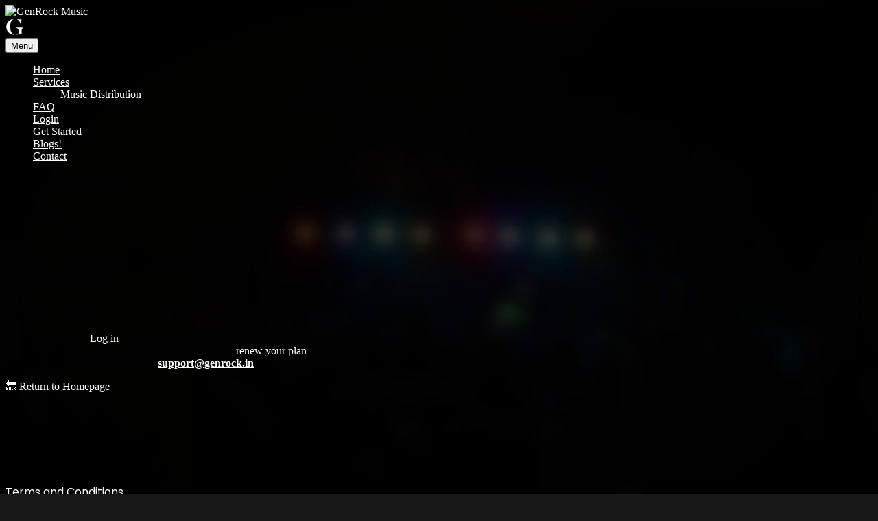

--- FILE ---
content_type: text/css
request_url: https://genrock.in/wp-content/uploads/forminator/6112_1f26366106a90fa8b4960cea82690e7c/css/style-6112.css?ver=1714994028
body_size: 1938
content:
#forminator-module-6112:not(.select2-dropdown) {padding-top:0;padding-right:0;padding-bottom:0;padding-left:0}#forminator-module-6112{border-width:5px;border-style:solid;border-radius:11px;-moz-border-radius:11px;-webkit-border-radius:11px}#forminator-module-6112{border-color:rgba(0,0,0,0);background-color:rgba(0,0,0,0)}#forminator-module-6112 .forminator-pagination-footer .forminator-button-paypal{flex:1}#forminator-module-6112 .forminator-button-paypal>.paypal-buttons{}.forminator-ui#forminator-module-6112.forminator-design--flat .forminator-response-message,.forminator-ui#forminator-module-6112.forminator-design--flat .forminator-response-message p{font-size:15px;font-family:inherit;font-weight:400}#forminator-module-6112.forminator-design--flat .forminator-response-message.forminator-error{background-color:#f9e4e8}#forminator-module-6112.forminator-design--flat .forminator-response-message.forminator-error,#forminator-module-6112.forminator-design--flat .forminator-response-message.forminator-error p{color:#333}#forminator-module-6112.forminator-design--flat .forminator-response-message.forminator-success{background-color:#bceee6}#forminator-module-6112.forminator-design--flat .forminator-response-message.forminator-success,#forminator-module-6112.forminator-design--flat .forminator-response-message.forminator-success p{color:#333}.forminator-ui#forminator-module-6112.forminator-design--flat .forminator-response-message.forminator-loading{background-color:#f8f8f8}.forminator-ui#forminator-module-6112.forminator-design--flat .forminator-response-message.forminator-loading,.forminator-ui#forminator-module-6112.forminator-design--flat .forminator-response-message.forminator-loading p{color:#666}.forminator-ui#forminator-module-6112.forminator-design--flat .forminator-title{font-size:45px;font-family:inherit;font-weight:400;text-align:left}.forminator-ui#forminator-module-6112.forminator-design--flat .forminator-subtitle{font-size:18px;font-family:inherit;font-weight:400;text-align:left}.forminator-ui#forminator-module-6112.forminator-design--flat .forminator-title{color:#fff}.forminator-ui#forminator-module-6112.forminator-design--flat .forminator-subtitle{color:#e8e8e8}.forminator-ui#forminator-module-6112.forminator-design--flat .forminator-label{font-size:12px;font-family:inherit;font-weight:700}.forminator-ui#forminator-module-6112.forminator-design--flat .forminator-label{color:#fff}.forminator-ui#forminator-module-6112.forminator-design--flat .forminator-label .forminator-required{color:#e00029}.forminator-ui#forminator-module-6112.forminator-design--flat .forminator-description-password{display:block}.forminator-ui#forminator-module-6112.forminator-design--flat .forminator-description,.forminator-ui#forminator-module-6112.forminator-design--flat .forminator-description p{font-size:12px;font-family:inherit;font-weight:400}.forminator-ui#forminator-module-6112.forminator-design--flat .forminator-description a,.forminator-ui#forminator-module-6112.forminator-design--flat .forminator-description a:hover,.forminator-ui#forminator-module-6112.forminator-design--flat .forminator-description a:focus,.forminator-ui#forminator-module-6112.forminator-design--flat .forminator-description a:active{box-shadow:none;text-decoration:none}.forminator-ui#forminator-module-6112.forminator-design--flat .forminator-description p{margin:0;padding:0;border:0}.forminator-ui#forminator-module-6112.forminator-design--flat .forminator-description,.forminator-ui#forminator-module-6112.forminator-design--flat .forminator-description p{color:#fff}.forminator-ui#forminator-module-6112.forminator-design--flat .forminator-description a{color:#17a8e3}.forminator-ui#forminator-module-6112.forminator-design--flat .forminator-description a:hover{color:#008fca}.forminator-ui#forminator-module-6112.forminator-design--flat .forminator-description a:active{color:#008fca}.forminator-ui#forminator-module-6112.forminator-design--flat .forminator-error-message{font-size:12px;font-family:inherit;font-weight:500}.forminator-ui#forminator-module-6112.forminator-design--flat .forminator-error-message{background-color:#f9f9f9;color:#e00029}.forminator-ui#forminator-module-6112.forminator-design--flat .forminator-input,.forminator-ui#forminator-module-6112.forminator-design--flat .forminator-input input{font-size:16px;font-family:inherit;font-weight:400}#forminator-module-6112.forminator-design--flat .forminator-input{background-color:#ededed;color:#000}#forminator-module-6112.forminator-design--flat .forminator-input.forminator-calculation:disabled{-webkit-text-fill-color:#000;opacity:1}#forminator-module-6112.forminator-design--flat .forminator-input:hover{color:#000}#forminator-module-6112.forminator-design--flat .forminator-input:focus,#forminator-module-6112.forminator-design--flat .forminator-input:active{color:#000}#forminator-module-6112.forminator-design--flat .forminator-input::placeholder{color:#888}#forminator-module-6112.forminator-design--flat .forminator-input:-moz-placeholder{color:#888}#forminator-module-6112.forminator-design--flat .forminator-input::-moz-placeholder{color:#888}#forminator-module-6112.forminator-design--flat .forminator-input:-ms-input-placeholder{color:#888}#forminator-module-6112.forminator-design--flat .forminator-input::-webkit-input-placeholder{color:#888}#forminator-module-6112.forminator-design--flat .forminator-is_hover .forminator-input{background-color:#e6e6e6}#forminator-module-6112.forminator-design--flat .forminator-is_active .forminator-input{background-color:#e6e6e6}#forminator-module-6112.forminator-design--flat .forminator-has_error .forminator-input{box-shadow:inset 2px 0 0 0 #e04562;-moz-box-shadow:inset 2px 0 0 0 #e04562;-webkit-box-shadow:inset 2px 0 0 0 #e04562}#forminator-module-6112.forminator-design--flat .forminator-input-with-icon [class*="forminator-icon-"]{color:#777771}#forminator-module-6112.forminator-design--flat .forminator-input-with-icon:hover [class*="forminator-icon-"],
					color: #777771;
			}

	#forminator-module-6112.forminator-design--flat .forminator-is_active .forminator-input-with-icon [class*="forminator-icon-"],
					color: #777771;
			}

	#forminator-module-6112.forminator-design--flat .forminator-is_active .forminator-input-with-icon [class*="forminator-icon-"],
					border-color: #17A8E3;
			}


	.forminator-ui#forminator-module-6112.forminator-design--flat .forminator-suffix {font-size:16px;font-family:inherit;font-weight:500}.forminator-ui#forminator-module-6112.forminator-design--flat .forminator-suffix{color:#000}.forminator-ui#forminator-module-6112.forminator-design--flat .forminator-prefix{font-size:16px;font-family:inherit;font-weight:500}.forminator-ui#forminator-module-6112.forminator-design--flat .forminator-prefix{color:#000}.forminator-ui#forminator-module-6112.forminator-design--flat .forminator-textarea{font-size:16px;font-family:inherit;font-weight:400}#forminator-module-6112.forminator-design--flat .forminator-textarea{background-color:#ededed;color:#000}#forminator-module-6112.forminator-design--flat .forminator-textarea:hover{color:#000}#forminator-module-6112.forminator-design--flat .forminator-textarea:focus,#forminator-module-6112.forminator-design--flat .forminator-textarea:active{color:#000}#forminator-module-6112.forminator-design--flat .forminator-is_hover .forminator-textarea{background-color:#e6e6e6}#forminator-module-6112.forminator-design--flat .forminator-is_active .forminator-textarea{background-color:#e6e6e6}#forminator-module-6112.forminator-design--flat .forminator-has_error .forminator-textarea{box-shadow:inset 2px 0 0 0 #e04562;-moz-box-shadow:inset 2px 0 0 0 #e04562;-webkit-box-shadow:inset 2px 0 0 0 #e04562}#forminator-module-6112.forminator-design--flat .forminator-textarea::placeholder{color:#888}#forminator-module-6112.forminator-design--flat .forminator-textarea:-moz-placeholder{color:#888}#forminator-module-6112.forminator-design--flat .forminator-textarea::-moz-placeholder{color:#888}#forminator-module-6112.forminator-design--flat .forminator-textarea:-ms-input-placeholder{color:#888}#forminator-module-6112.forminator-design--flat .forminator-textarea::-webkit-input-placeholder{color:#888}.forminator-ui#forminator-module-6112.forminator-design--flat .forminator-radio{font-size:14px;font-family:inherit;font-weight:400}.forminator-ui#forminator-module-6112.forminator-design--flat .forminator-radio{color:#fff}.forminator-ui#forminator-module-6112.forminator-design--flat .forminator-radio .forminator-radio-bullet{background-color:#ededed}.forminator-ui#forminator-module-6112.forminator-design--flat .forminator-radio .forminator-radio-image{background-color:#ededed}.forminator-ui#forminator-module-6112.forminator-design--flat .forminator-radio .forminator-radio-bullet:before{background-color:#17a8e3}.forminator-ui#forminator-module-6112.forminator-design--flat .forminator-radio input:checked+.forminator-radio-bullet{background-color:#ededed}.forminator-ui#forminator-module-6112.forminator-design--flat .forminator-radio:hover .forminator-radio-image,
	.forminator-ui#forminator-module-6112.forminator-design--flat .forminator-radio input:checked ~ .forminator-radio-image {background-color:#e1f6ff}#forminator-module-6112.forminator-design--flat .forminator-has_error .forminator-radio span[aria-hidden]{background-color:#f9e4e8}.forminator-ui#forminator-module-6112.forminator-design--flat .forminator-checkbox,.forminator-ui#forminator-module-6112.forminator-design--flat .forminator-checkbox__label,.forminator-ui#forminator-module-6112.forminator-design--flat .forminator-checkbox__label p{font-size:14px;font-family:inherit;font-weight:400}.forminator-ui#forminator-module-6112.forminator-design--flat .forminator-checkbox,.forminator-ui#forminator-module-6112.forminator-design--flat .forminator-checkbox__label,.forminator-ui#forminator-module-6112.forminator-design--flat .forminator-checkbox__label p{color:#fff}.forminator-ui#forminator-module-6112.forminator-design--flat .forminator-checkbox .forminator-checkbox-box{background-color:#ededed;color:#17a8e3}.forminator-ui#forminator-module-6112.forminator-design--flat .forminator-checkbox .forminator-checkbox-image{background-color:#ededed}.forminator-ui#forminator-module-6112.forminator-design--flat .forminator-checkbox input:checked+.forminator-checkbox-box{background-color:#ededed}.forminator-ui#forminator-module-6112.forminator-design--flat .forminator-checkbox:hover .forminator-checkbox-image,
	.forminator-ui#forminator-module-6112.forminator-design--flat .forminator-checkbox input:checked ~ .forminator-checkbox-image {background-color:#e1f6ff}#forminator-module-6112.forminator-design--flat .forminator-has_error .forminator-checkbox span[aria-hidden]{background-color:#f9e4e8}@media screen and (max-width:782px ){.forminator-ui#forminator-module-6112.forminator-design--flat .forminator-checkbox:hover .forminator-checkbox-image{background-color:#ededed}}.forminator-ui#forminator-module-6112.forminator-design--flat .forminator-consent,.forminator-ui#forminator-module-6112.forminator-design--flat .forminator-consent__label,.forminator-ui#forminator-module-6112.forminator-design--flat .forminator-consent__label p{color:#000}.forminator-ui#forminator-module-6112.forminator-design--flat .forminator-checkbox.forminator-consent .forminator-checkbox-box{border-color:#777771;background-color:#ededed;color:#17a8e3}.forminator-ui#forminator-module-6112.forminator-design--flat .forminator-consent input:checked+.forminator-checkbox-box{border-color:#17a8e3;background-color:#ededed}.forminator-ui#forminator-module-6112.forminator-design--flat .forminator-has_error .forminator-consent .forminator-checkbox-box{border-color:#e04562}.forminator-ui#forminator-module-6112.forminator-design--flat select.forminator-select2+.forminator-select .selection .select2-selection--single[role="combobox"] .select2-selection__rendered{font-size:16px;line-height:22px;font-weight:400}.forminator-ui#forminator-module-6112.forminator-design--flat .forminator-select2+.forminator-select .selection .select2-selection--single[role="combobox"]{background-color:#ededed}.forminator-ui#forminator-module-6112.forminator-design--flat .forminator-select2+.forminator-select .selection .select2-selection--single[role="combobox"] .select2-selection__rendered{color:#000}.forminator-ui#forminator-module-6112.forminator-design--flat .forminator-select2+.forminator-select .selection .select2-selection--single[role="combobox"] .select2-selection__arrow{color:#777771}.forminator-ui#forminator-module-6112.forminator-design--flat .forminator-select2+.forminator-select .selection .select2-selection--single[role="combobox"]:hover{background-color:#e6e6e6}.forminator-ui#forminator-module-6112.forminator-design--flat .forminator-select2+.forminator-select .selection .select2-selection--single[role="combobox"]:hover .select2-selection__rendered{color:#000}.forminator-ui#forminator-module-6112.forminator-design--flat .forminator-select2+.forminator-select .selection .select2-selection--single[role="combobox"]:hover .select2-selection__arrow{color:#17a8e3}.forminator-ui#forminator-module-6112.forminator-design--flat .forminator-select2+.forminator-select.select2-container--open .selection .select2-selection--single[role="combobox"]{background-color:#e6e6e6}.forminator-ui#forminator-module-6112.forminator-design--flat .forminator-select2+.forminator-select.select2-container--open .selection .select2-selection--single[role="combobox"] .select2-selection__rendered{color:#000}.forminator-ui#forminator-module-6112.forminator-design--flat .forminator-select2+.forminator-select.select2-container--open .selection .select2-selection--single[role="combobox"] .select2-selection__arrow{color:#17a8e3}.forminator-ui#forminator-module-6112.forminator-design--flat .forminator-field.forminator-has_error .forminator-select2+.forminator-select .selection .select2-selection--single[role="combobox"]{box-shadow:inset 2px 0 0 #e04562;-moz-box-shadow:inset 2px 0 0 #e04562;-webkit-box-shadow:inset 2px 0 0 #e04562}.forminator-select-dropdown-container--open .forminator-custom-form-6112.forminator-dropdown--flat .select2-search input{font-size:16px;font-weight:400}.forminator-select-dropdown-container--open .forminator-custom-form-6112.forminator-dropdown--flat .select2-results .select2-results__options .select2-results__option{font-size:16px;font-weight:400}.forminator-select-dropdown-container--open .forminator-custom-form-6112.forminator-dropdown--flat{background-color:#e6e6e6}.forminator-select-dropdown-container--open .forminator-custom-form-6112.forminator-dropdown--flat .select2-results .select2-results__options .select2-results__option{color:#777771}.forminator-select-dropdown-container--open .forminator-custom-form-6112.forminator-dropdown--flat .select2-results .select2-results__options .select2-results__option:not(.select2-results__option--selected).select2-results__option--highlighted {background-color:#ddd;color:#000}.forminator-select-dropdown-container--open .forminator-custom-form-6112.forminator-dropdown--flat .select2-results .select2-results__options .select2-results__option.select2-results__option--selected{background-color:#17a8e3;color:#fff}.forminator-select-dropdown-container--open .forminator-custom-form-6112.forminator-dropdown--default .select2-search input,.forminator-select-dropdown-container--open .forminator-custom-form-6112.forminator-dropdown--default .select2-search input:focus,.forminator-select-dropdown-container--open .forminator-custom-form-6112.forminator-dropdown--default .select2-search input:hover{background-color:#fff;color:#000}.forminator-ui#forminator-module-6112.forminator-design--flat .forminator-multiselect .forminator-option{font-size:16px;font-family:inherit;font-weight:400}#forminator-module-6112.forminator-design--flat .forminator-multiselect{background-color:#e6e6e6}#forminator-module-6112.forminator-design--flat .forminator-has_error .forminator-multiselect{box-shadow:inset 2px 0 0 0 #e04562;-moz-box-shadow:inset 2px 0 0 0 #e04562;-webkit-box-shadow:inset 2px 0 0 0 #e04562}#forminator-module-6112.forminator-design--flat .forminator-multiselect .forminator-option{color:#777771}#forminator-module-6112.forminator-design--flat .forminator-multiselect .forminator-option:hover{background-color:#ddd;color:#000}#forminator-module-6112.forminator-design--flat .forminator-multiselect .forminator-option.forminator-is_checked{background-color:#17a8e3;color:#fff}.forminator-custom-form-6112.forminator-calendar--flat{font-family:inherit}.forminator-custom-form-6112.forminator-calendar--flat:before{background-color:#000}.forminator-custom-form-6112.forminator-calendar--flat .ui-datepicker-header .ui-corner-all{background-color:#fff;color:#cecece}.forminator-custom-form-6112.forminator-calendar--flat .ui-datepicker-header .ui-datepicker-title select{background-color:#fff;color:#000}.forminator-custom-form-6112.forminator-calendar--flat .ui-datepicker-calendar thead th{color:#333}.forminator-custom-form-6112.forminator-calendar--flat .ui-datepicker-calendar tbody td a.ui-state-default,.forminator-custom-form-6112.forminator-calendar--flat .ui-datepicker-calendar tbody td.ui-state-disabled span{background-color:#d6d6d6;color:#fff}.forminator-custom-form-6112.forminator-calendar--flat .ui-datepicker-calendar tbody td a.ui-state-default:hover,.forminator-custom-form-6112.forminator-calendar--flat .ui-datepicker-calendar tbody td a.ui-state-default.ui-state-hover{background-color:#ddd;color:#777771}.forminator-custom-form-6112.forminator-calendar--flat .ui-datepicker-calendar tbody td a.ui-state-default:active,.forminator-custom-form-6112.forminator-calendar--flat .ui-datepicker-calendar tbody td a.ui-state-default.ui-state-active{background-color:#fff;color:#fff}.forminator-custom-form-6112.forminator-calendar--flat .ui-datepicker-calendar tbody td a.ui-state-default.ui-state-highlight{background-color:#dbdbdb;color:#fff}.forminator-custom-form-6112.forminator-calendar--flat .ui-datepicker-calendar tbody td a.ui-state-default.ui-state-highlight:active,.forminator-custom-form-6112.forminator-calendar--flat .ui-datepicker-calendar tbody td a.ui-state-default.ui-state-highlight.ui-state-active{background-color:#fff;color:#fff}.forminator-ui#forminator-module-6112.forminator-design--flat .forminator-button-upload{font-size:14px;font-family:inherit;font-weight:500}.forminator-ui#forminator-module-6112.forminator-design--flat .forminator-file-upload>span{font-size:12px;font-family:inherit;font-weight:500}.forminator-ui#forminator-module-6112.forminator-design--flat .forminator-button-upload{background-color:#1abca1;color:#fff}.forminator-ui#forminator-module-6112.forminator-design--flat .forminator-button-upload:hover{background-color:#159c85;color:#fff}.forminator-ui#forminator-module-6112.forminator-design--flat .forminator-button-upload:active{background-color:#159c85;color:#fff}.forminator-ui#forminator-module-6112.forminator-design--flat .forminator-file-upload>span{color:#777771}.forminator-ui#forminator-module-6112.forminator-design--flat .forminator-button-delete{background-color:rgba(0,0,0,0)}.forminator-ui#forminator-module-6112.forminator-design--flat .forminator-button-delete:hover{background-color:#f9e4e8}.forminator-ui#forminator-module-6112.forminator-design--flat .forminator-button-delete:active{background-color:#f9e4e8}.forminator-ui#forminator-module-6112.forminator-design--flat .forminator-button-delete [class*="forminator-icon-"]{color:#e04562}.forminator-ui#forminator-module-6112.forminator-design--flat .forminator-button-delete:hover [class*="forminator-icon-"]{color:#e04562}.forminator-ui#forminator-module-6112.forminator-design--flat .forminator-button-delete:active [class*="forminator-icon-"]{color:#e04562}.forminator-ui#forminator-module-6112.forminator-design--flat .forminator-multi-upload .forminator-multi-upload-message p{font-size:13px;line-height:1.7;font-weight:400}.forminator-ui#forminator-module-6112.forminator-design--flat .forminator-multi-upload .forminator-multi-upload-message p a,.forminator-ui#forminator-module-6112.forminator-design--flat .forminator-multi-upload .forminator-multi-upload-message p a:visited,.forminator-ui#forminator-module-6112.forminator-design--flat .forminator-multi-upload .forminator-multi-upload-message p a:hover,.forminator-ui#forminator-module-6112.forminator-design--flat .forminator-multi-upload .forminator-multi-upload-message p a:focus{font-weight:700;text-decoration:underline}.forminator-ui#forminator-module-6112.forminator-design--flat .forminator-uploaded-file .forminator-uploaded-file--title{font-size:13px;line-height:1.3;font-weight:700}.forminator-ui#forminator-module-6112.forminator-design--flat .forminator-uploaded-file .forminator-uploaded-file--size{font-size:12px;line-height:1.4em;font-weight:700}.forminator-ui#forminator-module-6112.forminator-design--flat .forminator-multi-upload{cursor:pointer;background-color:#ededed;color:#777771}.forminator-ui#forminator-module-6112.forminator-design--flat .forminator-multi-upload .forminator-multi-upload-message p{color:#666}.forminator-ui#forminator-module-6112.forminator-design--flat .forminator-multi-upload .forminator-multi-upload-message p a,.forminator-ui#forminator-module-6112.forminator-design--flat .forminator-multi-upload .forminator-multi-upload-message p a:visited,.forminator-ui#forminator-module-6112.forminator-design--flat .forminator-multi-upload .forminator-multi-upload-message p a:hover,.forminator-ui#forminator-module-6112.forminator-design--flat .forminator-multi-upload .forminator-multi-upload-message p a:focus{color:#17a8e3}.forminator-ui#forminator-module-6112.forminator-design--flat .forminator-multi-upload:hover{background-color:#e6e6e6;color:#777771}.forminator-ui#forminator-module-6112.forminator-design--flat .forminator-multi-upload.forminator-dragover{background-color:#e1f6ff;color:#17a8e3}.forminator-ui#forminator-module-6112.forminator-design--flat .forminator-has_error .forminator-multi-upload{box-shadow:inset 2px 0 0 0 #e04562;-moz-box-shadow:inset 2px 0 0 0 #e04562;-webkit-box-shadow:inset 2px 0 0 0 #e04562;background-color:#ededed;color:#777771}.forminator-ui#forminator-module-6112.forminator-design--flat .forminator-uploaded-file .forminator-uploaded-file--preview{background-color:#ededed}.forminator-ui#forminator-module-6112.forminator-design--flat .forminator-uploaded-file .forminator-uploaded-file--preview [class*="forminator-icon-"]{color:#777771}.forminator-ui#forminator-module-6112.forminator-design--flat .forminator-uploaded-file .forminator-uploaded-file--title{color:#333}.forminator-ui#forminator-module-6112.forminator-design--flat .forminator-uploaded-file .forminator-uploaded-file--size{color:#888}.forminator-ui#forminator-module-6112.forminator-design--flat .forminator-uploaded-file .forminator-uploaded-file--size [class*="forminator-icon-"]{color:#888}.forminator-ui#forminator-module-6112.forminator-design--flat .forminator-uploaded-file.forminator-has_error .forminator-uploaded-file--image,.forminator-ui#forminator-module-6112.forminator-design--flat .forminator-uploaded-file.forminator-has_error .forminator-uploaded-file--preview{background-color:#ededed}.forminator-ui#forminator-module-6112.forminator-design--flat .forminator-uploaded-file.forminator-has_error .forminator-uploaded-file--image .forminator-img-preview,.forminator-ui#forminator-module-6112.forminator-design--flat .forminator-uploaded-file.forminator-has_error .forminator-uploaded-file--preview{box-shadow:inset 2px 0 0 0 #e04562;-moz-box-shadow:inset 2px 0 0 0 #e04562;-webkit-box-shadow:inset 2px 0 0 0 #e04562}.forminator-ui#forminator-module-6112.forminator-design--flat .forminator-uploaded-file.forminator-has_error .forminator-uploaded-file--preview [class*="forminator-icon-"]{color:#777771}.forminator-ui#forminator-module-6112.forminator-design--flat .forminator-uploaded-file.forminator-has_error .forminator-uploaded-file--size [class*="forminator-icon-"]{color:#e04562}.forminator-ui#forminator-module-6112.forminator-design--flat .forminator-signature .forminator-signature--placeholder{font-size:16px;font-weight:400}.forminator-ui#forminator-module-6112.forminator-design--flat .forminator-signature{background-color:#ededed!important}.forminator-ui#forminator-module-6112.forminator-design--flat .forminator-signature .forminator-signature--placeholder{color:#888}.forminator-ui#forminator-module-6112.forminator-design--flat .forminator-signature:hover{background-color:#e6e6e6!important}.forminator-ui#forminator-module-6112.forminator-design--flat .forminator-field-signature.forminator-has_error .forminator-signature{box-shadow:inset 2px 0 0 0 #e04562;-moz-box-shadow:inset 2px 0 0 0 #e04562;-webkit-box-shadow:inset 2px 0 0 0 #e04562}.forminator-ui#forminator-module-6112.forminator-design--flat .forminator-button-submit{font-size:14px;font-family:inherit;font-weight:500}.forminator-ui#forminator-module-6112.forminator-design--flat .forminator-button-submit{background-color:#fff;color:#000}.forminator-ui#forminator-module-6112.forminator-design--flat .forminator-button-submit:hover{background-color:#aaa;color:#fff}.forminator-ui#forminator-module-6112.forminator-design--flat .forminator-button-submit:active{background-color:#aaa;color:#fff}.forminator-ui#forminator-module-6112.forminator-design--flat .forminator-pagination-steps .forminator-step .forminator-step-label{font-size:12px;font-family:inherit;font-weight:500}#forminator-module-6112.forminator-design--flat .forminator-pagination-steps .forminator-break{background-color:#777771}#forminator-module-6112.forminator-design--flat .forminator-pagination-steps .forminator-break:before{background-color:#17a8e3}#forminator-module-6112.forminator-design--flat .forminator-pagination-steps .forminator-step .forminator-step-label{color:#17a8e3}#forminator-module-6112.forminator-design--flat .forminator-pagination-steps .forminator-step .forminator-step-dot{background-color:#17a8e3}#forminator-module-6112.forminator-design--flat .forminator-pagination-steps .forminator-step.forminator-current ~ .forminator-step .forminator-step-label {color:#777771}#forminator-module-6112.forminator-design--flat .forminator-pagination-steps .forminator-step.forminator-current ~ .forminator-step .forminator-step-dot {background-color:#777771}.forminator-ui#forminator-module-6112.forminator-design--flat .forminator-pagination-progress .forminator-progress-label{font-size:12px;font-family:inherit;font-weight:500}.forminator-ui#forminator-module-6112.forminator-design--flat .forminator-pagination-progress .forminator-progress-label{color:#777771}.forminator-ui#forminator-module-6112.forminator-design--flat .forminator-pagination-progress .forminator-progress-bar{background-color:#e6e6e6}.forminator-ui#forminator-module-6112.forminator-design--flat .forminator-pagination-progress .forminator-progress-bar span{background-color:#17a8e3}.forminator-ui#forminator-module-6112.forminator-design--flat .forminator-button-back{font-size:14px;font-family:inherit;font-weight:500}.forminator-ui#forminator-module-6112.forminator-design--flat .forminator-button-back{background-color:#1abca1;color:#fff}.forminator-ui#forminator-module-6112.forminator-design--flat .forminator-button-back:hover{background-color:#159c85;color:#fff}.forminator-ui#forminator-module-6112.forminator-design--flat .forminator-button-back:active{background-color:#159c85;color:#fff}.forminator-ui#forminator-module-6112.forminator-design--flat .forminator-button-next{font-size:14px;font-family:inherit;font-weight:500}.forminator-ui#forminator-module-6112.forminator-design--flat .forminator-button-next{background-color:#1abca1;color:#fff}.forminator-ui#forminator-module-6112.forminator-design--flat .forminator-button-next:hover{background-color:#159c85;color:#fff}.forminator-ui#forminator-module-6112.forminator-design--flat .forminator-button-next:active{background-color:#159c85;color:#fff}.forminator-ui#forminator-module-6112.forminator-design--flat .forminator-repeater-field{background:#fff;box-shadow:inset 5px 0 0 #fff}.forminator-ui#forminator-module-6112.forminator-design--flat .forminator-repeater-field .forminator-grouped-fields{border-bottom:1px solid rgba(170,170,170,.5)}.forminator-ui#forminator-module-6112.forminator-design--flat .forminator-repeater-field .forminator-grouped-fields:last-child{border-bottom:unset}.forminator-ui#forminator-module-6112.forminator-design--flat .forminator-repeater-action-link,.forminator-ui#forminator-module-6112.forminator-design--flat .forminator-repeater-action-button{font-size:12px;font-family:inherit;font-weight:500}.forminator-ui#forminator-module-6112.forminator-design--flat .forminator-repeater-action-icon{font-size:18px}.forminator-ui#forminator-module-6112.forminator-design--flat .forminator-repeater-action-link{color:#17a8e3}.forminator-ui#forminator-module-6112.forminator-design--flat .forminator-repeater-action-link:hover{color:#289dcc}.forminator-ui#forminator-module-6112.forminator-design--flat .forminator-repeater-action-link:active,.forminator-ui#forminator-module-6112.forminator-design--flat .forminator-repeater-action-link:focus{color:#289dcc}.forminator-ui#forminator-module-6112.forminator-design--flat .forminator-repeater-action-icon{color:#888}.forminator-ui#forminator-module-6112.forminator-design--flat .forminator-repeater-action-icon:hover{color:#666}.forminator-ui#forminator-module-6112.forminator-design--flat .forminator-repeater-action-icon:active{color:#666}.forminator-ui#forminator-module-6112.forminator-design--flat .forminator-repeater-action-button{background-color:#f8f8f8;color:#666;border:1px solid #aaa}.forminator-ui#forminator-module-6112.forminator-design--flat .forminator-repeater-action-button:hover{background-color:#f1f1f1}.forminator-ui#forminator-module-6112.forminator-design--flat .forminator-repeater-action-button:active{background-color:#eee;color:#333;border:1px solid #888}.forminator-ui#forminator-module-6112.forminator-design--flat .forminator-repeater-action-button:disabled{background-color:transparent;color:#aaa;border:1px solid rgba(31,31,31,.12)}#forminator-module-6112.forminator-design--flat .StripeElement{padding:10px;border-width:0;border-style:none;border-radius:0;background-color:#ededed;color:#000;transition:.2s ease}#forminator-module-6112.forminator-design--flat .StripeElement:hover{background-color:#e6e6e6}#forminator-module-6112.forminator-design--flat .StripeElement--focus,#forminator-module-6112.forminator-design--flat .StripeElement--focus:hover{background-color:#e6e6e6}#forminator-module-6112.forminator-design--flat .StripeElement--invalid,#forminator-module-6112.forminator-design--flat .StripeElement--invalid:hover,#forminator-module-6112.forminator-design--flat .StripeElement--focus.StripeElement--invalid{box-shadow:inset 2px 0 0 0 #e04562;-moz-box-shadow:inset 2px 0 0 0 #e04562;-webkit-box-shadow:inset 2px 0 0 0 #e04562}